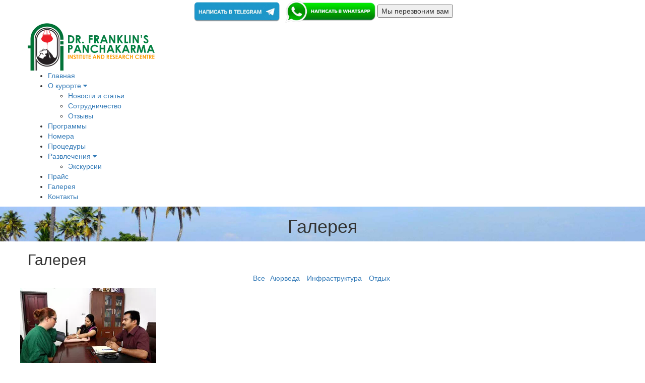

--- FILE ---
content_type: text/html; charset=UTF-8
request_url: https://doctor-franklin.ru/galereya.html
body_size: 5535
content:
<!DOCTYPE html>
<html lang="ru">
<head>

    <meta charset="UTF-8">
    <title>Фотогалерея с реальными фото аюрведического отеля Panchakarma Institute Dr. Franklin</title>
    
    <meta name="viewport" content="width=device-width, initial-scale=1, maximum-scale=1,shrink-to-fit=no">
    <meta name="format-detection" content="telephone=no">
    <meta name="apple-mobile-web-app-capable" content="yes">
    <meta name="keywords" content="фото доктор франклин, керала фото, аюрведа керала фото, dr franklin foto, foto ayurveda">
    <meta name="description" content="В этом разделе собраны лучшие снимки аюрведического отеля в Керале - Panchakarma Institute Dr. Franklin. Только яркие и запоминающиеся кадры, а также подборка: аюрведа, отдых и инфраструктура.">
    <base href="https://doctor-franklin.ru/">


	 <script src="https://www.google.com/recaptcha/enterprise.js" async defer></script>
    <!-- GOOGLE FONT -->
    <link rel="preconnect" href="https://fonts.googleapis.com">
	<link rel="preconnect" href="https://fonts.gstatic.com" crossorigin>
	<link href="https://fonts.googleapis.com/css2?family=Fira+Sans+Condensed:ital,wght@0,300;0,400;0,500;0,600;1,300;1,400;1,500;1,600&family=Roboto:ital,wght@0,100..900;1,100..900&display=swap" rel="stylesheet">
<script src="/assets/templates/site/js/lib/jquery-1.11.0.min.js"></script>
    <!-- CSS LIBRARY -->
	<script src="https://use.fontawesome.com/663cca1099.js"></script>
    <link rel="stylesheet" type="text/css" href="/assets/templates/site/css/lib/font-lotusicon.css">
    <link rel="stylesheet" type="text/css" href="/assets/templates/site/css/lib/bootstrap.min.css">
    <link rel="stylesheet" type="text/css" href="/assets/templates/site/css/lib/owl.carousel.css">
    <link rel="stylesheet" type="text/css" href="/assets/templates/site/css/lib/jquery-ui.min.css">
    <link rel="stylesheet" type="text/css" href="/assets/templates/site/css/lib/magnific-popup.css">
    <link rel="stylesheet" type="text/css" href="/assets/templates/site/css/lib/settings.css">
    <link rel="stylesheet" type="text/css" href="/assets/templates/site/css/lib/bootstrap-select.min.css">
	<link rel="stylesheet" type="text/css" href="/assets/templates/site/css/validationEngine.jquery.css">
	<link rel="stylesheet" type="text/css" href="/assets/templates/site/css/datepicker.css">
    <link rel="stylesheet" type="text/css" href="/assets/templates/site/css/style.css?v=4">
	
	<style>
  .agreement {
    margin: 10px;
    font-size: 12px !important;
  }
  .agreement p {
    margin-bottom: 5px;
    font-size: 12px !important;
  }
  .agreement a {
    text-decoration: underline;
    font-size: 12px !important;
  }
  .agreement a:hover {
    text-decoration: none;
  }
  .agreement-light,
  .agreement-light a {
    color: #fff;
  }
</style>
	<style>
                .mailchimp .sp-form {
                  display: inline-block;
                  margin: 0;
                  padding: 0;
                  border: none;
                  width: auto;
                  max-width: 100%;
                  background: 0 0;
                  font-family: inherit;
                  line-height:  inherit;
                }
                .mailchimp .sp-form .sp-field {
                  padding: 0;
                }
                .mailchimp .sp-form .sp-button, .sp-form .sp-form-control {
                  line-height: inherit;
                  font-size: inherit;
                  padding: 0;
                  border: none;
                  height: auto;
                }
                .mailchimp .sp-form .sp-field>label {
                  margin-bottom: 0
                }
                .mailchimp .sp-form .sp-field>.sp-control-label>span+strong {
                  display: none
                }
                .mailchimp .sp-message.sp-message-error, .sp-message.sp-message-success {
                  margin: 0
                }
                .mailchimp .sp-form p {
                  color: #fff;
                }
              </style>

    <link rel="shortcut icon" href="assets/images/favicon-5.ico">
	
	

    <!--[if lt IE 9]>
    <script src="http://html5shim.googlecode.com/svn/trunk/html5.js"></script>
    <script src="http://css3-mediaqueries-js.googlecode.com/svn/trunk/css3-mediaqueries.js"></script>
    <![endif]-->
</head>
<!--[if IE 7]> <body class="ie7 lt-ie8 lt-ie9 lt-ie10"> <![endif]-->
<!--[if IE 8]> <body class="ie8 lt-ie9 lt-ie10"> <![endif]-->
<!--[if IE 9]> <body class="ie9 lt-ie10"> <![endif]-->
<body> 
<!-- Google Tag Manager -->
<script>(function(w,d,s,l,i){w[l]=w[l]||[];w[l].push({'gtm.start':
new Date().getTime(),event:'gtm.js'});var f=d.getElementsByTagName(s)[0],
j=d.createElement(s),dl=l!='dataLayer'?'&l='+l:'';j.async=true;j.src=
'https://www.googletagmanager.com/gtm.js?id='+i+dl;f.parentNode.insertBefore(j,f);
})(window,document,'script','dataLayer','GTM-KQXDXZG');</script>
<!-- End Google Tag Manager -->

<!-- Google Tag Manager (noscript) -->
<noscript><iframe src="https://www.googletagmanager.com/ns.html?id=GTM-KQXDXZG" height="0" width="0" style="display:none;visibility:hidden"></iframe></noscript>
<!-- End Google Tag Manager (noscript) -->
<div id="preloader">
    <span class="preloader-dot"></span>
</div>

<div id="page-wrap">
    <header id="header">

        <div class="header_top text-center">
            <div class="container">
                <div class="header_left"><!--hide class - float-left-->
					<span><a href="https://t.me/AyurvedaTour_bot" target="blank"><img src="/assets/cache/images/webp/images/tg.png.webp" width="180" height="46" alt="telegram"></a></span>
					<span> <a href="https://api.whatsapp.com/send?phone=79191006789" target="blank"><img src="/assets/cache/images/webp/images/watsup.png.webp" width="180" height="46" alt="watsup"></a></span>
                   <!-- <span><i class="lotus-icon-phone"></i> Телефон для бронирования: +7 (495) 190-78-08</span>-->
					<script id="bx24_form_button" data-skip-moving="true">
        (function(w,d,u,b){w['Bitrix24FormObject']=b;w[b] = w[b] || function(){arguments[0].ref=u;
                (w[b].forms=w[b].forms||[]).push(arguments[0])};
                if(w[b]['forms']) return;
                var s=d.createElement('script');s.async=1;s.src=u+'?'+(1*new Date());
                var h=d.getElementsByTagName('script')[0];h.parentNode.insertBefore(s,h);
        })(window,document,'https://tour.bitrix24.ru/bitrix/js/crm/form_loader.js','b24form');

        b24form({"id":"70","lang":"ru","sec":"dda6k6","type":"button","click":""});
</script><button class="b24-web-form-popup-btn-70">Мы перезвоним вам</button>
                </div>
				
                <!--<div class="header_right float-right">
                    <div class="dropdown language">
                        <span>Русский</span>
                        <ul class="other_langs"><li class="active"><a href="/">Русский</a></li></ul>
                    </div>
                </div>-->
				
            </div>
        </div>

        <div class="header_content" id="header_content">
            <div class="container">

                <div class="header_logo">
                    <a href="/">
                        <img src="/assets/cache/images/webp/images/demo/logo.png.webp" alt="Отель">
                    </a>
                </div>

                <nav class="header_menu">
                    <ul class="menu"><li><a href="https://doctor-franklin.ru/">Главная</a></li>
<li><a href="/o-klinike-panchakarma-institute-dr.-franklin.html">О курорте <span class="fa fa-caret-down"></span></a><ul class="sub-menu"><li><a href="/o-klinike-panchakarma-institute-dr.-franklin/novosti-i-stati.html">Новости и статьи</a></li>
<li><a href="/o-klinike-panchakarma-institute-dr.-franklin/sotrudnichestvo.html">Сотрудничество</a></li>
<li class="last"><a href="/o-klinike-panchakarma-institute-dr.-franklin/otzyvy.html">Отзывы</a></li>
</ul></li>
<li><a href="/ayurvedicheskie-programmy.html">Программы</a></li>
<li><a href="/nomera-v-panchakarma-institute-dr.-franklin.html">Номера</a></li>
<li><a href="/ayurvedicheskie-procedury.html">Процедуры</a></li>
<li><a href="/razvlecheniya.html">Развлечения <span class="fa fa-caret-down"></span></a><ul class="sub-menu"><li class="last"><a href="/razvlecheniya/ekskursii.html">Экскурсии</a></li>
</ul></li>
<li><a href="/prajs.html">Прайс</a></li>
<li class="active current-menu-item"><a href="/galereya.html">Галерея</a></li>
<li class="last"><a href="/kontakty.html">Контакты</a></li>
</ul>
                </nav>

                    <span class="menu-bars">
                        <span></span>
                    </span>
            </div>
        </div>
    </header>
<section class="section-sub-banner" style="background-image: url(assets/images/fon/bg4.jpg);
				background-size: cover">
    <div class="awe-overlay"></div>
    <div class="sub-banner">
        <div class="container">
            <div class="text text-center">
                <h1>Галерея</h1>
                <p></p>
            </div>
        </div>
    </div>
</section>

<section class="section_page-gallery">
    <div class="container">
        <div class="gallery">
            <h2 class="element-invisible">Галерея</h2>

            <div class="gallery-cat activiti-cat text-center">
                <ul class="list-inline">
                    
<li class="last active"><a href="/galereya.html">Все</a></li><li><a href="/galereya/ayurveda.html">Аюрведа</a></li>
<li><a href="/galereya/infrastruktura.html">Инфраструктура</a></li>
<li class="last"><a href="/galereya/otdyh.html">Отдых</a></li>


                </ul>
            </div>

            <div class="gallery-content">
                <div class="row">
                    <div class="gallery-isotope col-4">
                        <div class="item-size"></div>
                        
<div class="item-isotope ground bathroom suite">
    <div class="gallery_item">
        <a href="assets/images/gallary/dr-doctor-consultation.jpg" class="mfp-image">
            <img src="/assets/cache/images/webp/cache/images/gallary/dr-doctor-consultation-270x180-f3a.jpg.webp" alt="">
        </a>
        <h6 class="text"></h6>
    </div>
</div>
<div class="item-isotope">
    <div class="gallery_item">
        <a href="https://www.youtube.com/watch?v=aGnpETr8L08&t=9s" class="mfp-iframe">
            <img src="/assets/cache/images/webp/cache/images/gallary/big_bezymjannyi1-270x180-f3a.jpg.webp" alt="">
        </a>
        <span class="icon"><i class="fa lotus-icon-media-play"></i></span>
    </div>
</div>
<div class="item-isotope ground bathroom suite">
    <div class="gallery_item">
        <a href="assets/images/gallary/f2d8207d8ac41eccf7feaecbad378b35.jpg" class="mfp-image">
            <img src="/assets/cache/images/webp/cache/images/gallary/f2d8207d8ac41eccf7feaecbad378b35-270x180-15a.jpg.webp" alt="">
        </a>
        <h6 class="text"></h6>
    </div>
</div>
<div class="item-isotope ground bathroom suite">
    <div class="gallery_item">
        <a href="assets/images/gallary/dr-ayurveda.jpg" class="mfp-image">
            <img src="/assets/cache/images/webp/cache/images/gallary/dr-ayurveda-270x180-824.jpg.webp" alt="">
        </a>
        <h6 class="text"></h6>
    </div>
</div>
<div class="item-isotope ground bathroom suite">
    <div class="gallery_item">
        <a href="assets/images/gallary/10092_indiya_kerala.jpg" class="mfp-image">
            <img src="/assets/cache/images/webp/cache/images/gallary/10092_indiya_kerala-270x180-9c4.jpg.webp" alt="">
        </a>
        <h6 class="text"></h6>
    </div>
</div>
<div class="item-isotope ground bathroom suite">
    <div class="gallery_item">
        <a href="assets/images/gallary/38777700.jpg" class="mfp-image">
            <img src="/assets/cache/images/webp/cache/images/gallary/38777700-270x180-f3a.jpg.webp" alt="">
        </a>
        <h6 class="text"></h6>
    </div>
</div>
<div class="item-isotope ground bathroom suite">
    <div class="gallery_item">
        <a href="assets/images/gallary/529515114.jpg" class="mfp-image">
            <img src="/assets/cache/images/webp/cache/images/gallary/529515114-270x180-f3a.jpg.webp" alt="">
        </a>
        <h6 class="text"></h6>
    </div>
</div>
<div class="item-isotope ground bathroom suite">
    <div class="gallery_item">
        <a href="assets/images/gallary/ausblick.jpg" class="mfp-image">
            <img src="/assets/cache/images/webp/cache/images/gallary/ausblick-270x180-f3a.jpg.webp" alt="">
        </a>
        <h6 class="text"></h6>
    </div>
</div>
<div class="item-isotope ground bathroom suite">
    <div class="gallery_item">
        <a href="assets/images/gallary/big_bezymjannyi.JPG" class="mfp-image">
            <img src="/assets/cache/images/webp/cache/images/gallary/big_bezymjannyi-270x180-f3a.jpg.webp" alt="">
        </a>
        <h6 class="text"></h6>
    </div>
</div>
<div class="item-isotope ground bathroom suite">
    <div class="gallery_item">
        <a href="assets/images/gallary/big_bezymjannyi1.JPG" class="mfp-image">
            <img src="/assets/cache/images/webp/cache/images/gallary/big_bezymjannyi1-270x180-f3a.jpg.webp" alt="">
        </a>
        <h6 class="text"></h6>
    </div>
</div>
<div class="item-isotope ground bathroom suite">
    <div class="gallery_item">
        <a href="assets/images/gallary/big_neuer-pool.jpg" class="mfp-image">
            <img src="/assets/cache/images/webp/cache/images/gallary/big_neuer-pool-270x180-f3a.jpg.webp" alt="">
        </a>
        <h6 class="text"></h6>
    </div>
</div>
<div class="item-isotope ground bathroom suite">
    <div class="gallery_item">
        <a href="assets/images/gallary/dr-hotel-view.jpg" class="mfp-image">
            <img src="/assets/cache/images/webp/cache/images/gallary/dr-hotel-view-270x180-f3a.jpg.webp" alt="">
        </a>
        <h6 class="text"></h6>
    </div>
</div>
<div class="item-isotope ground bathroom suite">
    <div class="gallery_item">
        <a href="assets/images/gallary/manaltheeram-11.jpg" class="mfp-image">
            <img src="/assets/cache/images/webp/cache/images/gallary/manaltheeram-11-270x180-de8.jpg.webp" alt="">
        </a>
        <h6 class="text"></h6>
    </div>
</div>
<div class="item-isotope ground bathroom suite">
    <div class="gallery_item">
        <a href="assets/images/gallary/049-copy.jpg" class="mfp-image">
            <img src="/assets/cache/images/webp/cache/images/gallary/049-copy-270x180-aa1.jpg.webp" alt="">
        </a>
        <h6 class="text"></h6>
    </div>
</div>
<div class="item-isotope ground bathroom suite">
    <div class="gallery_item">
        <a href="assets/images/gallary/big_bezymjannyi1.JPG" class="mfp-image">
            <img src="/assets/cache/images/webp/cache/images/gallary/big_bezymjannyi1-270x180-f3a.jpg.webp" alt="">
        </a>
        <h6 class="text"></h6>
    </div>
</div>
<div class="item-isotope ground bathroom suite">
    <div class="gallery_item">
        <a href="assets/images/gallary/big_neuer-pool.jpg" class="mfp-image">
            <img src="/assets/cache/images/webp/cache/images/gallary/big_neuer-pool-270x180-f3a.jpg.webp" alt="">
        </a>
        <h6 class="text"></h6>
    </div>
</div>
                    </div>
                </div>
            </div>
            
        </div>
    </div>
</section>

<!--  Mem : 2 mb, MySQL: 0.0028 s, 44 request(s), PHP: 0.0443 s, total: 0.0471 s, document from database. -->

<footer id="footer">
  <div class="footer_top">
    <div class="container">
      <div class="row">

        <div class="col-xs-12">
          <div class="mailchimp">
            <h4>Новости</h4>
            <div class="mailchimp-form">
              
    <div class="form-outer highlighted sp-force-hide"> 
		<div id="sp-form-39632" sp-id="39632" sp-hash="e3e5e53e17dd54210f50890d8df50b5753394f9639635ecc6248d8081d7a1687" sp-lang="ru" class="sp-form sp-form-regular sp-form-embed" sp-show-options="{}"> 
			<div class="sp-message"> 
				<div></div> 
			</div> 
			<div id="droppableArea" class="sp-element-container ui-sortable ui-droppable sp-field-nolabel">
				<div class="sp-field " sp-id="sp-17b68df5-8b07-4130-a3fc-2b98556d9b99"> </div>
				<div class="sp-field " sp-id="sp-5fedc6fb-b7d9-4b63-b50c-c0f7a9fbd241"> 
					<label class="sp-control-label "> 
						<span class="">Email</span> <strong class="">*</strong> 
					</label> 
					<input type="email" sp-type="email" name="sform[email]" class="sp-form-control input-text" placeholder="username@gmail.com" sp-tips="%7B%22required%22%3A%22%D0%9E%D0%B1%D1%8F%D0%B7%D0%B0%D1%82%D0%B5%D0%BB%D1%8C%D0%BD%D0%BE%D0%B5%20%D0%BF%D0%BE%D0%BB%D0%B5%22%2C%22wrong%22%3A%22%D0%9D%D0%B5%D0%B2%D0%B5%D1%80%D0%BD%D1%8B%D0%B9%20email-%D0%B0%D0%B4%D1%80%D0%B5%D1%81%22%7D" required="required"> 
				</div>
			</div> 
			<div class="sp-field sp-button-container " sp-id="sp-059aa600-567d-44f8-94b0-ba992d177d15"> 
				<button id="sp-059aa600-567d-44f8-94b0-ba992d177d15" class="sp-button awe-btn"> Подписаться </button> 
			</div> 
			<div class="sp-link-wrapper sp-brandname__left "> </div> 
		</div> 
		<script src="//cdn.sendpulse.com/apps/fc3/build/default-handler.js"></script>
				</div>

          


            </div>
          </div>
        </div>

      </div>
    </div>
  </div>

  <div class="footer_center">
    <div class="container">
      <div class="row">

        <div class="col-xs-12 col-sm-5 col-lg-5">
          <div class="widget widget_logo">
            <div class="widget-logo">
              <div class="img">
                <a href="/">
                  <img src="/assets/cache/images/webp/images/demo/logo.png.webp" alt="Отель">
                </a>
              </div>
              <div class="text">
                <p><i class="fa fa-map-marker"></i> ул. Большой Староданиловский пер., д. 5</p><p><i class="fa fa-whatsapp"></i> +7 (495) 190-78-08</p><p><i class="fa fa-envelope"></i> order@doctor-franklin.ru</p>
				  <p><a href="https://t.me/AyurvedaTour_bot" target="blank"><img src="/assets/cache/images/webp/images/tg.png.webp" width="180" height="46" alt="telegram"></a></p>
				  <p><a href="https://api.whatsapp.com/send?phone=79191006789" target="blank"><img src="/assets/cache/images/webp/images/watsup.png.webp" width="180" height="46" alt="watsup"></a></p>
              </div>
            </div>
          </div>
        </div>

        <div class="col-xs-6 col-sm-3 col-lg-2">
          <div class="widget">
            <h4 class="widget-title">ИНФОРМАЦИЯ</h4>
            <ul><li><a href="o-klinike-panchakarma-institute-dr.-franklin.html">О курорте</a></li><li><a href="ayurvedicheskie-programmy.html">Программы</a></li><li><a href="nomera-v-panchakarma-institute-dr.-franklin.html">Номера</a></li><li><a href="prajs.html">Прайс</a></li><li><a href="politika-konfendicialnosti.html">Политика конфендициальности</a></li></ul>
          </div>
        </div>

        <div class="col-xs-6 col-sm-4 col-lg-2">
          <div class="widget">
            <h4 class="widget-title">ВАМ БУДЕТ ИНТЕРЕСНО</h4>
            <ul><li><a href="ayurvedicheskie-procedury.html">Процедуры</a></li><li><a href="razvlecheniya.html">Развлечения</a></li><li><a href="galereya.html">Галерея</a></li><li><a href="kontakty.html">Контакты</a></li></ul>
          </div>
        </div>

       

            </div>
          </div>
        </div>


   

  <div class="footer_bottom">
    <div class="container">
      <p>© Все права защищены</p>
    </div>
  </div>

</footer>

<form action="#" id="myFormTwo1"></form>

</div>


<script src="/assets/templates/site/js/lib/jquery-ui-ru.min.js"></script>
<script src="/assets/templates/site/js/lib/bootstrap.min.js"></script>
<script src="/assets/templates/site/js/lib/bootstrap-select.js"></script>
<script src="/assets/templates/site/js/simpleWordWrapper.min.js"></script>
<script src="/assets/templates/site/js/lib/isotope.pkgd.min.js"></script>
<script src="/assets/templates/site/js/lib/jquery.themepunch.revolution.min.js"></script>
<script src="/assets/templates/site/js/lib/jquery.themepunch.tools.min.js"></script>
<script src="/assets/templates/site/js/lib/owl.carousel.js"></script>
<script src="/assets/templates/site/js/lib/jquery.appear.min.js"></script>
<script src="/assets/templates/site/js/lib/jquery.countTo.js"></script>
<script src="/assets/templates/site/js/lib/jquery.countdown.min.js"></script>
<script src="/assets/templates/site/js/lib/jquery.parallax-1.1.3.js"></script>
<script src="/assets/templates/site/js/lib/jquery.magnific-popup.min.js"></script>
<script src="/assets/templates/site/js/lib/SmoothScroll.js"></script>
<script src="/assets/templates/site/js/simple_tabs.min.js"></script>
<script src="/assets/templates/site/js/datepicker.min.js"></script>
<script src="/assets/templates/site/js/jquery.validationEngine.js"></script>
<script src="/assets/templates/site/js/languages/jquery.validationEngine-ru.js"></script>

<script src="/assets/templates/site/js/scripts.js"></script>








<script>
    CountDate();
    /*==========  Count Date ==========*/
    function CountDate(){
        if($('.count-date').length){
            $('.count-date').each(function(index, el) {
                var $this = $(this),
                        end_date = $this.attr('data-end');

                if($this.attr('data-end') !=='' && typeof $this.attr('data-end') !== 'undefined' ) {

                    $this.countdown(end_date, function(event) {
                        $(this).html(
                                event.strftime('<span> %D <span>Дней <span> %H <span>Час <span> %M <span>Мин <span> %S <span>Сек')
                        );
                    });

                }

            });
        }
    }
</script>


<script>
	$(document).ready(function(){
		setTimeout(function() {
			if ($('.widget_tripadvisor .logo img')) {
				$('.widget_tripadvisor .logo img').appendTo($('.widget_tripadvisor .logo'));
				$('.widget_tripadvisor a').remove();
			}
		}, 3000)
	});
</script>



</body>
</html>


--- FILE ---
content_type: application/javascript; charset=utf-8
request_url: https://doctor-franklin.ru/assets/templates/site/js/scripts.js
body_size: 5680
content:

(function($) {
    "use strict";
    /*==============================
        Is mobile
    ==============================*/
    var isMobile = {
        Android: function() {
            return navigator.userAgent.match(/Android/i);
        },
        BlackBerry: function() {
            return navigator.userAgent.match(/BlackBerry/i);
        },
        iOS: function() {
            return navigator.userAgent.match(/iPhone|iPad|iPod/i);
        },
        Opera: function() {
            return navigator.userAgent.match(/Opera Mini/i);
        },
        Windows: function() {
            return navigator.userAgent.match(/IEMobile/i);
        },
        any: function() {
            return (isMobile.Android() || isMobile.BlackBerry() || isMobile.iOS() || isMobile.Opera() || isMobile.Windows());
        }
    }


    /*Accordion*/
    Accordion();
    function Accordion() {
        $( ".accordion" ).accordion({
          heightStyle: "content"
        });
    }


    $(".js-ww").simpleWordWrapper();

    /* Tabs */
    Tabs();
    function Tabs() {
        $('.tabs').tabs({
            show: { effect: "fadeIn", duration: 300 },
            hide: { effect: "fadeOut", duration: 300 }
        });
    }

    //SimpleTabs
    TabsNew();
    function TabsNew() {
        $('.tabs-new').SimpleTabs();
    }

    //DataPicker
        $('.js-calendar').datepicker({
            minDate: new Date(),
            autoClose: true,
            onSelect: function(formattedDate, date, inst){
                if ($('.js-calendar2').length) {
                    $('.js-calendar2').datepicker().data('datepicker').update({
                        minDate: new Date(date)
                    });
                    $('.js-calendar2').datepicker().data('datepicker').clear();
                }
            	
            }
        });

        $('.js-calendar2').datepicker({
            autoClose: true,
            // onSelect: function(formattedDate, date, inst){
            // 	$('.js-calendar').datepicker().data('datepicker').update({
            // 		maxDate: new Date(date)
            // 	})
            // }
        });

    //Validate
    Valid();
    function Valid() {
        $('form').validationEngine({
            scroll: false,
            promptPosition: 'topRight'
        });
    }    

    //Delimiter
    Delimiter();
    function Delimiter() {
        $('.prices tr td span').each(function() {
            var $priceEl = $(this);
            var price = $priceEl.html();
            var newPrice = price.replace(/(\d)(?=(\d\d\d)+([^\d]|$))/g, '$1&nbsp;');
            $priceEl.html(newPrice);
        });
    }

    /* Select */
    aweSelect();
    function aweSelect() {
        $('.awe-select').each(function(index, el) {
            $(this).selectpicker();
        });
        
    }

    /* aweCalendar */
    aweCalendar();
    function aweCalendar() {
        $('.awe-calendar').each(function() {
            var aweselect = $(this);
            aweselect.wrap('<div class="awe-calendar-wrapper"></div>');
            aweselect.after('<i class="lotus-icon-calendar"></i>');
        });
    }

    /*Menu Sticky*/ 
    function MenuSticky() {
        if($('#header_content').length) {
            var $this = $('#header_content'),
                size_point = $this.data().responsive,
                window_w = $(window).innerWidth(),
                window_scroll = $(window).scrollTop(),
                top_h = $('#header .header_top').innerHeight(),
                this_h = $this.innerHeight();

                if(size_point == undefined || size_point == '') {
                    size_point = 1199;
                }

                if( window_scroll > top_h ) {

                    if(($this).hasClass('header-sticky') == false) {
                        $this.parent().addClass('header-sticky');

                        if(window_w <= size_point) {
                            $this.find('.header_menu').css('top', this_h + 'px');
                        }
                    }

                } else {
                    $this.parent().removeClass('header-sticky');

                    if(window_w <= size_point) {
                        $this.find('.header_menu').css('top', (this_h + top_h) + 'px');
                    }
                }
        }
    }

    /* Menu Resize */
    function MenuResize() {

        if( $('#header_content').length ) {

            var $this = $('#header_content'),
                size_point = $this.data().responsive,
                window_scroll = $(window).scrollTop(),
                top_h = $('#header .header_top').innerHeight(),
                this_h = $this.innerHeight(),
                window_w = $(window).innerWidth();

            if(size_point == undefined || size_point == '') {
                size_point = 1199;
            }

            if(window_w <= size_point) {
                $this.addClass('header_mobile').removeClass('header_content');
            } else {
                $('.menu-bars').removeClass('active');
                $this.removeClass('header_mobile').addClass('header_content');
                $('#header_content .header_menu').css({
                    'top':''
                }).removeClass('active').find('ul').css('display', '');
            }
        }
    }

    /* Menu Click */
    MenuBar();
    function MenuBar() {

        $('.menu-bars').on('click', function(event) {

            if( $('.header_menu').hasClass('active') ) {
                $('.header_menu').removeClass('active');
                $(this).removeClass('active');
            } else {
                $('.header_menu').addClass('active');
                $(this).addClass('active');
            }

        });

        $('.menu li a').on('click', 'span', function(event) {
            event.preventDefault();
            
            var $this = $(this),
                $parent_li = $this.parent('a').parent('li'),
                $parent_ul = $parent_li.parent('ul');

            if( $parent_li.find('> ul').is(':hidden') ) {
                $parent_ul.find('> li > ul').slideUp();
                $parent_li.find('> ul').slideDown();
            } else {
                $parent_li.find('> ul').slideUp();
            }

            return false;
        });
    }

    /* AwePopup */
    AwePopup(CallBackPopup);

    function CallBackPopup() {
        PopupCenter();
    }
    
    function AwePopup(callback){

        $('.awe-ajax').on('click', function(event) {
            var $this = $(this),
                link_href= $this.attr('href');

            $('body').addClass('awe-overflow-h');
            $('#awe-popup-overlay, #awe-popup-wrap').addClass('in');

            getContentAjax(link_href,'#awe-popup-wrap .awe-popup-content', callback);

            return false;
        });

        $(document).on('click', '#awe-popup-overlay, #awe-popup-close, #awe-popup-wrap', function(event) {
            event.preventDefault();
            $('#awe-popup-wrap, #awe-popup-overlay').removeClass('in');
            $('body').removeClass('awe-overflow-h');
            $('#awe-popup-wrap .awe-popup-content').html('');
            return false;
        });

        $(document).on('click', '#awe-popup-wrap .awe-popup-content', function(event) {
            event.stopPropagation();
        });
    }

    function PopupCenter() {
        if($('#awe-popup-wrap').hasClass('in')) {

            var $this = $('#awe-popup-wrap .awe-popup-content'),
                window_h = $(window).innerHeight(),
                height_e = $this.innerHeight(),
                height_part = (window_h - height_e) / 2;

            if( height_e < window_h && height_e > 0) {

                $this.parent().css({
                    'padding-top': height_part + 'px',
                    'padding-bottom': '0'
                });

            } else {

                $this.parent().css({
                    'padding-top': '10px',
                    'padding-bottom': '10px'
                });
            }
        }
    }

    function getContentAjax(url, id, callback, beforesend) {
        $.ajax({
            url: url,
            type: 'GET',
            dataType: 'html',
            beforeSend: function() {
                if(beforesend) {
                    beforesend();
                }
            }
        })
        .done(function(data) {

            $(id).html(data);

            // Apply callback
            if (callback) {
                callback();
            }
        })
        .fail(function() {
            console.log("error");
        })
        .always(function() {
            console.log("complete");
        });
    }

    /*Banner Slide*/
    BannerSlider();
    function BannerSlider() {
        if($('#banner-slider').length) {
            var offset_h = $('#header').innerHeight();
            $('#banner-slider').owlCarousel({
                autoPlay: 5000,
                navigation: true,
                singleItem: true,
                pagination:false,
                transitionStyle:'fade',
                navigationText: ['<i class="lotus-icon-left-arrow"></i>','<i class="lotus-icon-right-arrow"></i>'],
                beforeInit: function () {
                    var height = $('#banner-slider').data().height,
                        window_h = $(window).height(),
                        window_w = $(window).width();

                    $('.slider-item').each(function(index, el) {
                        var url = $(this).data().image;
                        
                        $(this).css('background-image', 'url('+url+')');

                        if( height !='' && height != undefined ) {

                            if(window_w > 767 ) {
                                $(this).css('height', height);
                            } else if(window_w <= 767 ) {
                                $(this).css('height', 500);
                            } else if(window_w <= 480 ) {
                                $(this).css('height', 400);
                            }
                            
                        }else {
                            $(this).css('height', window_h - offset_h);
                        }

                    });

                },
                beforeUpdate: function() {
                    var height = $('#banner-slider').data().height,
                        window_w = $(window).width();

                    if(!(height !='' && height != undefined)) {
                        $('.slider-item').each(function(index, el) {
                            var window_h = $(window).height()
                            $(this).css('height', window_h - offset_h +'px');
                        });
                    } else {
                        $('.slider-item').each(function(index, el) {
                            if(window_w > 767 ) {
                                $(this).css('height', height);
                            } else if(window_w <= 767 ) {
                                $(this).css('height', 500);
                            } else if(window_w <= 480 ) {
                                $(this).css('height', 400);
                            }
                        });
                    }
                }
            });
        }
    }

    /*Slider Home*/
    SliderRevolution();
    function SliderRevolution(){
        if($('#slider-revolution').length) {
            jQuery('#slider-revolution').show().revolution({
                dottedOverlay:"none",
                delay:7000,
                startwidth:1060,
                startheight:700,
                hideThumbs:200,
                
                thumbWidth:100,
                thumbHeight:50,
                thumbAmount:5,
                
                navigationType:"both",
                navigationArrows:"none",
                navigationStyle:"round",
                
                touchenabled:"on",
                onHoverStop:"off",
                
                swipe_velocity: 0.7,
                swipe_min_touches: 1,
                swipe_max_touches: 1,
                drag_block_vertical: false,
                                        
                parallax:"mouse",
                parallaxBgFreeze:"on",
                parallaxLevels:[7,4,3,2,5,4,3,2,1,0],
                                        
                keyboardNavigation:"off",
                
                navigationHAlign:"center",
                navigationVAlign:"bottom",
                navigationHOffset:0,
                navigationVOffset:20,

                soloArrowLeftHalign:"left",
                soloArrowLeftValign:"center",
                soloArrowLeftHOffset:20,
                soloArrowLeftVOffset:0,

                soloArrowRightHalign:"right",
                soloArrowRightValign:"center",
                soloArrowRightHOffset:20,
                soloArrowRightVOffset:0,
                        
                shadow:0,
                fullWidth:"on",
                fullScreen:"on",

                spinner:"spinner4",
                
                stopLoop:"off",
                stopAfterLoops:-1,
                stopAtSlide:-1,

                shuffle:"off",
                
                autoHeight:"off",                       
                forceFullWidth:"off",                       
                                        
                                        
                                        
                hideThumbsOnMobile:"off",
                hideNavDelayOnMobile:1500,                      
                hideBulletsOnMobile:"off",
                hideArrowsOnMobile:"off",
                hideThumbsUnderResolution:0,
                
                hideSliderAtLimit:0,
                hideCaptionAtLimit:0,
                hideAllCaptionAtLilmit:0,
                startWithSlide:0,
                fullScreenOffsetContainer: "#header"   
            });
        }
    }

    /* Gallery Isotope */
    function GalleryIsotope() {
        if($('.gallery').length ) {
            $('.gallery').each(function(index, el) {
                var $this = $(this),
                    $isotope = $this.find('.gallery-isotope'),
                    $filter = $this.find('.gallery-cat-filter');
 
                    if($isotope.length) {
                        var isotope_run = function(filter) { 
                            $isotope.isotope({
                                itemSelector: '.item-isotope',
                                filter: filter,
                                percentPosition: true,
                                masonry: { columnWidth: '.item-size'},
                                transitionDuration: '0.8s',
                                hiddenStyle: { opacity: 0 },
                                visibleStyle: { opacity: 1 }
                            });
                        }

                        $filter.on('click', 'a', function(event) {
                            event.preventDefault();
                            $(this).parents('ul').find('.active').removeClass('active');
                            $(this).parent('li').addClass('active');
                            isotope_run($(this).attr('data-filter'));
                        });

                        isotope_run('*');
                    }
            });
        }
    }

    /* Guest Book Masonry */
    function GuestBookMasonry() {
        if($('.guest-book_mansory').length ) {
            $('.guest-book_mansory').each(function(index, el) {
                $(this).isotope({
                    itemSelector: '.item-masonry'
                });
            });
        }
    }

    /* Owl Single */
    OwlSingle();
    function OwlSingle() {
        if($('.owl-single').length) {
            $('.owl-single').each(function(index, el) {
                var $this = $(this);
                $this.owlCarousel({
                    singleItem: true,
                    smartSpeed: 1000,
                    navigation:true,
                    navigationText: ['<i class="lotus-icon-left-arrow"></i>','<i class="lotus-icon-right-arrow"></i>']
                });
            });
        }
    }

    /* Popup Gallery */
    GalleryPopup();
    function GalleryPopup() {

        if($('.gallery_item').length) {

            $('.gallery_item').each(function(index, el) {
                $(this).magnificPopup({
                    delegate: 'a', // the selector for gallery item
                    type: 'image',
                    mainClass: 'mfp-with-zoom',
                    zoom: {
                        enabled: true,
                        duration: 300,
                        easing: 'ease-in-out',
                    },
                    gallery: {
                        enabled: true,
                        arrowMarkup: '<button title="%title%" type="button" class="mfp-prevent-%dir% lotus-icon-%dir%-arrow"></button>',
                        tPrev: '',
                        tNext: ''
                    }
                });
            });
        }
    }      

    /* Popup Gallery */
    GalleryPopup2();
    function GalleryPopup2() {
    $('.popup-gallery').magnificPopup({
        delegate: 'a',
        type: 'image',
        tLoading: 'Loading image #%curr%...',
        mainClass: 'mfp-img-mobile',
        gallery: {
            enabled: true,
            arrowMarkup: '<button title="%title%" type="button" class="mfp-prevent-%dir% lotus-icon-%dir%-arrow"></button>',
            tPrev: '',
            tNext: '',
            tCounter: '<span class="mfp-counter">%curr% / %total%</span>',
            navigateByImgClick: true,
            preload: [0,1] // Will preload 0 - before current, and 1 after the current image
        },
        image: {
            tError: '<a href="%url%">The image #%curr%</a> could not be loaded.',
            titleSrc: function(item) {
                return item.el.attr('title');
            }
        }
    });
    }    

    //single popup
    SinglePopup();
    function SinglePopup() {
        $('.image-popup-vertical-fit').magnificPopup({
            type: 'image',
            closeOnContentClick: true,
            mainClass: 'mfp-img-mobile',
            image: {
                verticalFit: true
            }

        });

    }

    //form-popup
    $('.popup-with-form').magnificPopup({
      type: 'inline',
      preloader: false,
      focus: '.name',
      mainClass: 'mfp-no-margins mfp-with-zoom',
      callbacks: {
        beforeOpen: function () {
          if ($(window).width() < 700) {
            this.st.focus = false;
          } else {
            this.st.focus = '.name';
          }
        }
      }
    });

    //take data

    //add data
    $(".home-click").click(function () {
      $("#form-1 input[name=pole]").val($(this).attr("data-rel"));
    });

    /*Gallery Room Detail*/
    GalleryRoomDetail();
    function GalleryRoomDetail() {

        if($('.room-detail_img').length ) {

            $(".room-detail_img").owlCarousel({
                navigation : true,
                pagination: false,
                navigationText : ["<i class='fa fa-chevron-left'></i>","<i class='fa fa-chevron-right'></i>"],
                singleItem: true,
                mouseDrag:false,
                transitionStyle:'fade'
            });
        }

        if($('.room-detail_thumbs').length ) {

            $(".room-detail_thumbs").owlCarousel({
                items: 7,
                pagination: false,
                navigation : true,
                mouseDrag:false,
                navigationText : ["<i class='fa fa-chevron-left'></i>","<i class='fa fa-chevron-right'></i>"],
                itemsCustom:[[0,3], [320,4], [480,5], [768,6], [992,7], [1200,7]]
            });

            if( $(".room-detail_img").data("owlCarousel") !== undefined && $(".room-detail_thumbs").data("owlCarousel") !== undefined ) {
                $('.room-detail_thumbs').on('click','.owl-item',function(event) {

                    var $this= $(this),
                        index = $this.index();
                    $('.room-detail_thumbs').find('.active').removeClass('active');
                    $this.addClass('active');
                    $(".room-detail_img").data("owlCarousel").goTo(index);

                    return false;
                });
            }
        }
    }

    /* ACCOMMODATIONS SLIDE */
    Accommodations1();
    function Accommodations1() {
        if( $('.accomd-modations-slide_1').length ) {

            $(".accomd-modations-slide_1").owlCarousel({
                pagination: true,
                navigation : false,
                itemsCustom:[[0,1], [480,2], [992,3], [1200,3]]
            });

        }
    }

    /* SET BACKGROUND ROOM ITEM */
    BackgroundRoomItem();
    function BackgroundRoomItem() {
        $('.room_item-6, .room_item-5').each(function(index, el) {
            var $this = $(this),
                link_src = $this.data().background;
                
            if(link_src != undefined && link_src !='') {
                $this.css('background-image', 'url('+ link_src +')');
            }
        });
    }

    /* Parallax */
    function ParallaxScroll() {
        if (isMobile.iOS()) {
            $('.awe-parallax, .awe-static').addClass('fix-background-ios');
        } else {
            $('.awe-parallax').each(function(index, el) {
                $(this).parallax("50%", 0.2);
            });
        }
    }

    /*GOOGLE MAP*/
    function ContactMap() {
        if($('#map').length) {
            var $this = $('#map'),
                center = ($this.data().center).split(','),
                locations = ($this.data().locations).split('--');

            var LatLng_center = new google.maps.LatLng(center[0], center[1]);

            /* Map Option */
            var mapOptions = {
                zoom: 16,
                scrollwheel: false,
                center: LatLng_center
            };

            /* Create Map*/
            var map = new google.maps.Map(document.getElementById('map'), mapOptions);

            /* Marker Map */
            for (var i = 0; i < locations.length; i++) {
                var LatLng = locations[i].split(',');

                var locationmarker = new google.maps.LatLng(LatLng[0], LatLng[1])

                setMarket(map, locationmarker, '', '');
            }

            $('.location-item').on('click', function(event) {
                event.preventDefault();
                 var $this = $(this),
                    location_item = ($this.data().location).split(',');

                var location_center = new google.maps.LatLng(location_item[0], location_item[1]);

                map.setCenter(location_center);
            });
        }
    }

    /* Set Market */
    function setMarket(map, location, title, content) {

        /* Icon Marker*/
        var icon_map = {
            url:'images/icon-marker.png',
            size: new google.maps.Size(27, 40), 
            origin: new google.maps.Point(0,0),
            anchor: new google.maps.Point(14,40)
        };

        var marker =  new google.maps.Marker({
            position: location,
            map: map,
            draggable: false,
            icon: icon_map,
            title: title,
        });
    }

    /*STATISTICS Count Number*/
    StatisticsCount();
    function StatisticsCount() {
        if($('.statistics_item .count').length) {

            $('.statistics_item').appear(function () {

                var count_element = $('.count', this).html();
                $(".count", this).countTo({
                    from: 0,
                    to: count_element,
                    speed: 2000,
                    refreshInterval: 50,
                });
            });
        }
    }

    $(document).ready(function() {
        $(window).load(function() {
            $('#preloader').delay(1000).fadeOut('400', function() {
                    $(this).fadeOut()
            });
            $('body').append('<div class="awe-popup-overlay" id="awe-popup-overlay"></div><div class="awe-popup-wrap" id="awe-popup-wrap"><div class="awe-popup-content"></div><span class="awe-popup-close" id="awe-popup-close"></div>');
            GalleryIsotope();
            GuestBookMasonry();
            ContactMap();
        });

        $(window).scroll(function(event) {
            MenuSticky();
        });

        $(window).resize(function(event) {
            ParallaxScroll();
            PopupCenter();
            MenuResize();
            MenuSticky();
        }).trigger('resize');
        
    });

})(jQuery);

// function for ajax 
 function sendBooking(){
    var $ = jQuery;
    $('#ajax-form-search-send').validate({
        rules: {
            name: {
                required: true,
                minlength: 2
            },
            surname: {
                required: false
            },
            email: {
                required: true,
                email: true
            },
            phone: {
                required: true,
                minlength: 9
            }
        },
        messages: {
            name: {
                required: "Please enter your name.",
                minlength: $.format("At least {0} characters required.")
            },
            email: {
                required: "Please enter your email.",
                email: "Please enter a valid email."
            },
            phone: {
                required: "Please enter your phone.",
                minlength: $.format("At least {0} characters required.")
            }
        },

        submitHandler: function(form) {
            $(form).ajaxSubmit({
                success: function(responseText, statusText, xhr, $form) {
                    $(form).parent().append(responseText);
                    $(form).remove();
                }
            });
            return false;
        }
    });
            
     $('#ajax-form-search-send').submit();   
    return false;
}

--- FILE ---
content_type: application/javascript; charset=utf-8
request_url: https://doctor-franklin.ru/assets/templates/site/js/simpleWordWrapper.min.js
body_size: 437
content:
!function(n){"function"==typeof define&&define.amd?define(["jquery"],n):n(jQuery)}(function(n){n.fn.simpleWordWrapper=function(e){function r(n){for(var e="",r=0;r<n.length;r++)e+=r+1==n.length?"<"+l+' class="'+o+" "+o+"-"+parseInt(r+1)+'">'+n[r]+"</"+l+">":"<"+l+' class="'+o+" "+o+"-"+parseInt(r+1)+'">'+n[r]+s+"</"+l+">";return e}function t(n){function e(n,e){for(var r="",t=0;t<n.length;t++)r+=e&&t+1===n.length?n[t]:n[t]+s;return r}function r(n){for(var r="",t=0;t<n.length;t++)r+=t+1==n.length?"<"+l+' class="'+o+" "+o+"-"+parseInt(t+1)+'">'+e(n[t],!0)+"</"+l+">":"<"+l+' class="'+o+" "+o+"-"+parseInt(t+1)+'">'+e(n[t],!1)+"</"+l+">";return r}var t="",a=parseInt(0),p=[],f=0,h=n.length%i,c=0;for(f=n.length/i,f=parseInt(f.toFixed(0)),a+=f;a<=n.length+h;){var g=a<=n.length?a:n.length;p.push(n.slice(c,g)),c=a,a+=f}return t+=r(p)}e=n.extend({separator:" ",parts:2,wrapperTag:"span",wrapperClass:"simpleWordWrapper",eachWord:!1},e);var a=this,s=e.separator,i=parseInt(e.parts),p=e.eachWord,l=e.wrapperTag,o=e.wrapperClass;(function(){for(var n=0;n<a.length;n++){a[n].innerHTML=a[n].innerHTML[a[n].innerHTML.length-1]==s?a[n].innerHTML.slice(0,-1):a[n].innerHTML,a[n].innerHTML=a[n].innerHTML[0]==s?a[n].innerHTML.slice(1,a[n].innerHTML.length):a[n].innerHTML;var e=a[n].innerHTML.split(s);a[n].innerHTML=p||parseInt(e.length/i)<2?r(e):t(e)}})()}});


--- FILE ---
content_type: application/javascript; charset=utf-8
request_url: https://doctor-franklin.ru/assets/templates/site/js/simple_tabs.min.js
body_size: 842
content:
!function(a){"function"==typeof define&&define.amd?define(["jquery"],a):a(jQuery)}(function(a){a.fn.SimpleTabs=function(t){function n(){if(y[0]){if(a(y).addClass(f),!y.attr("id"))for(var t=0;t<y.length;t++)a(y[t]).attr("id",f+"-"+parseInt(t+1));r?y.addClass(h):y.addClass(C);for(var t=0;t<y.length;t++){var n=a(y[t]).find(u);a(n).addClass(m);for(var e=a(n).find(b),s=a(y[t]).find("."+x),d=s.children(E),c=0;c<=e.length;c++)a(e[c]).addClass(v).find(p).attr("href","#"+a(y[t]).attr("id")+o+parseInt(c+1)).addClass(g),a(e[c]).find(p).attr("data-ajax")&&a(s).append("<"+E+' data-ajax="'+a(e[c]).find(p).attr("data-ajax")+'"></'+E+">");d=s.children(E);for(var c=0;c<=d.length;c++)a(d[c]).attr("id",""+a(y[t]).attr("id")+o+parseInt(c+1)).addClass(_);a(e).find("."+g).click(function(){return l(a(this),a(this).closest("."+f)),!1}),i>0&&l(a(e[i-1]).find("."+g),a(y[t]))}}}function e(t,n){var e=a(n).children("."+x).children("."+_),s=a(n).children("."+m).find("."+v).removeClass(d);if(t[0]){s.removeClass(d);for(var l=0;l<e.length;l++)a(e[l]).removeClass(d),a(e[l]).attr("data-ajax")&&a(e[l]).empty()}}function s(t){t[0]&&(a(t[0].parentElement).addClass(d),a(t[0].hash).addClass(d),a(t[0].hash).attr("data-ajax")&&a.get(a(t[0].hash).attr("data-ajax"),function(n){a(t[0].hash).html(n)},"html").fail(function(){a(t[0].hash).html(c)}))}function l(a,t){"function"==typeof j?j.apply(t):null!=j&&console.log("Your callback callBeforeChange is not a function"),e(a,t),s(a),"function"==typeof k?k.apply(t):null!=k&&console.log("Your callback callAfterChange is not a function")}t=a.extend({start:1,vertical:!1,mainClass:"simple_tabs",verticalClass:"simple_tabs_vertical",horizontalClass:"simple_tabs_horizontal",tabIdSuffix:"-tab-",tabActiveClass:"active",ajaxMessageError:"Sorry! No data to load :(",buttons:{containerElement:"ul",containerClass:"tabs_buttons",itemElement:"li",itemClass:"tab_button_wrapper",linkElement:"a",linkClass:"tab_button"},content:{containerClass:"tabs_contents",itemElement:"div",itemClass:"tab_content"},callbacks:{callBeforeChange:null,callAfterChange:null}},t);var i=t.start,r=t.vertical,o=t.tabIdSuffix,d=t.tabActiveClass,c=t.ajaxMessageError,f=t.mainClass,h=t.verticalClass,C=t.horizontalClass,u=t.buttons.containerElement,m=t.buttons.containerClass,b=t.buttons.itemElement,v=t.buttons.itemClass,p=t.buttons.linkElement,g=t.buttons.linkClass,x=t.content.containerClass,E=t.content.itemElement,_=t.content.itemClass,j=t.callbacks.callBeforeChange,k=t.callbacks.callAfterChange,y=this;n()}});
